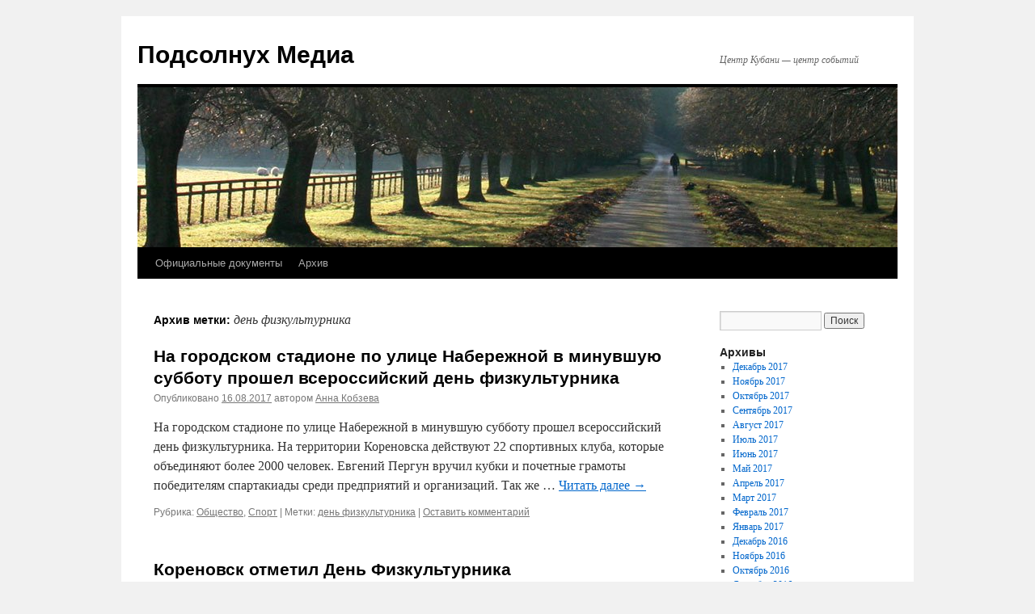

--- FILE ---
content_type: text/html; charset=UTF-8
request_url: https://podsolnuh.media/old/tag/den-fizkulturnika/
body_size: 7374
content:
<!DOCTYPE html>
<html lang="ru-RU">
<head>
<meta charset="UTF-8" />
<title>
день физкультурника | Подсолнух Медиа	</title>
<link rel="profile" href="http://gmpg.org/xfn/11" />
<link rel="stylesheet" type="text/css" media="all" href="https://podsolnuh.media/old/wp-content/themes/twentyten/style.css" />
<link rel="pingback" href="https://podsolnuh.media/old/xmlrpc.php">
<meta name='robots' content='max-image-preview:large' />
<link rel='dns-prefetch' href='//s.w.org' />
<link rel="alternate" type="application/rss+xml" title="Подсолнух Медиа &raquo; Лента" href="https://podsolnuh.media/old/feed/" />
<link rel="alternate" type="application/rss+xml" title="Подсолнух Медиа &raquo; Лента комментариев" href="https://podsolnuh.media/old/comments/feed/" />
<link rel="alternate" type="application/rss+xml" title="Подсолнух Медиа &raquo; Лента метки день физкультурника" href="https://podsolnuh.media/old/tag/den-fizkulturnika/feed/" />
<script type="text/javascript">
window._wpemojiSettings = {"baseUrl":"https:\/\/s.w.org\/images\/core\/emoji\/13.1.0\/72x72\/","ext":".png","svgUrl":"https:\/\/s.w.org\/images\/core\/emoji\/13.1.0\/svg\/","svgExt":".svg","source":{"concatemoji":"https:\/\/podsolnuh.media\/old\/wp-includes\/js\/wp-emoji-release.min.js?ver=5.9.12"}};
/*! This file is auto-generated */
!function(e,a,t){var n,r,o,i=a.createElement("canvas"),p=i.getContext&&i.getContext("2d");function s(e,t){var a=String.fromCharCode;p.clearRect(0,0,i.width,i.height),p.fillText(a.apply(this,e),0,0);e=i.toDataURL();return p.clearRect(0,0,i.width,i.height),p.fillText(a.apply(this,t),0,0),e===i.toDataURL()}function c(e){var t=a.createElement("script");t.src=e,t.defer=t.type="text/javascript",a.getElementsByTagName("head")[0].appendChild(t)}for(o=Array("flag","emoji"),t.supports={everything:!0,everythingExceptFlag:!0},r=0;r<o.length;r++)t.supports[o[r]]=function(e){if(!p||!p.fillText)return!1;switch(p.textBaseline="top",p.font="600 32px Arial",e){case"flag":return s([127987,65039,8205,9895,65039],[127987,65039,8203,9895,65039])?!1:!s([55356,56826,55356,56819],[55356,56826,8203,55356,56819])&&!s([55356,57332,56128,56423,56128,56418,56128,56421,56128,56430,56128,56423,56128,56447],[55356,57332,8203,56128,56423,8203,56128,56418,8203,56128,56421,8203,56128,56430,8203,56128,56423,8203,56128,56447]);case"emoji":return!s([10084,65039,8205,55357,56613],[10084,65039,8203,55357,56613])}return!1}(o[r]),t.supports.everything=t.supports.everything&&t.supports[o[r]],"flag"!==o[r]&&(t.supports.everythingExceptFlag=t.supports.everythingExceptFlag&&t.supports[o[r]]);t.supports.everythingExceptFlag=t.supports.everythingExceptFlag&&!t.supports.flag,t.DOMReady=!1,t.readyCallback=function(){t.DOMReady=!0},t.supports.everything||(n=function(){t.readyCallback()},a.addEventListener?(a.addEventListener("DOMContentLoaded",n,!1),e.addEventListener("load",n,!1)):(e.attachEvent("onload",n),a.attachEvent("onreadystatechange",function(){"complete"===a.readyState&&t.readyCallback()})),(n=t.source||{}).concatemoji?c(n.concatemoji):n.wpemoji&&n.twemoji&&(c(n.twemoji),c(n.wpemoji)))}(window,document,window._wpemojiSettings);
</script>
<style type="text/css">
img.wp-smiley,
img.emoji {
	display: inline !important;
	border: none !important;
	box-shadow: none !important;
	height: 1em !important;
	width: 1em !important;
	margin: 0 0.07em !important;
	vertical-align: -0.1em !important;
	background: none !important;
	padding: 0 !important;
}
</style>
	<link rel='stylesheet' id='wp-block-library-css'  href='https://podsolnuh.media/old/wp-includes/css/dist/block-library/style.min.css?ver=5.9.12' type='text/css' media='all' />
<style id='wp-block-library-theme-inline-css' type='text/css'>
.wp-block-audio figcaption{color:#555;font-size:13px;text-align:center}.is-dark-theme .wp-block-audio figcaption{color:hsla(0,0%,100%,.65)}.wp-block-code>code{font-family:Menlo,Consolas,monaco,monospace;color:#1e1e1e;padding:.8em 1em;border:1px solid #ddd;border-radius:4px}.wp-block-embed figcaption{color:#555;font-size:13px;text-align:center}.is-dark-theme .wp-block-embed figcaption{color:hsla(0,0%,100%,.65)}.blocks-gallery-caption{color:#555;font-size:13px;text-align:center}.is-dark-theme .blocks-gallery-caption{color:hsla(0,0%,100%,.65)}.wp-block-image figcaption{color:#555;font-size:13px;text-align:center}.is-dark-theme .wp-block-image figcaption{color:hsla(0,0%,100%,.65)}.wp-block-pullquote{border-top:4px solid;border-bottom:4px solid;margin-bottom:1.75em;color:currentColor}.wp-block-pullquote__citation,.wp-block-pullquote cite,.wp-block-pullquote footer{color:currentColor;text-transform:uppercase;font-size:.8125em;font-style:normal}.wp-block-quote{border-left:.25em solid;margin:0 0 1.75em;padding-left:1em}.wp-block-quote cite,.wp-block-quote footer{color:currentColor;font-size:.8125em;position:relative;font-style:normal}.wp-block-quote.has-text-align-right{border-left:none;border-right:.25em solid;padding-left:0;padding-right:1em}.wp-block-quote.has-text-align-center{border:none;padding-left:0}.wp-block-quote.is-large,.wp-block-quote.is-style-large,.wp-block-quote.is-style-plain{border:none}.wp-block-search .wp-block-search__label{font-weight:700}.wp-block-group:where(.has-background){padding:1.25em 2.375em}.wp-block-separator{border:none;border-bottom:2px solid;margin-left:auto;margin-right:auto;opacity:.4}.wp-block-separator:not(.is-style-wide):not(.is-style-dots){width:100px}.wp-block-separator.has-background:not(.is-style-dots){border-bottom:none;height:1px}.wp-block-separator.has-background:not(.is-style-wide):not(.is-style-dots){height:2px}.wp-block-table thead{border-bottom:3px solid}.wp-block-table tfoot{border-top:3px solid}.wp-block-table td,.wp-block-table th{padding:.5em;border:1px solid;word-break:normal}.wp-block-table figcaption{color:#555;font-size:13px;text-align:center}.is-dark-theme .wp-block-table figcaption{color:hsla(0,0%,100%,.65)}.wp-block-video figcaption{color:#555;font-size:13px;text-align:center}.is-dark-theme .wp-block-video figcaption{color:hsla(0,0%,100%,.65)}.wp-block-template-part.has-background{padding:1.25em 2.375em;margin-top:0;margin-bottom:0}
</style>
<link rel='stylesheet' id='gutenberg-pdfjs-style-css'  href='https://podsolnuh.media/old/wp-content/plugins/pdfjs-viewer-shortcode/inc/../blocks/build/style-index.css?ver=1765418282' type='text/css' media='all' />
<link rel='stylesheet' id='awsm-ead-public-css'  href='https://podsolnuh.media/old/wp-content/plugins/embed-any-document/css/embed-public.min.css?ver=2.7.12' type='text/css' media='all' />
<style id='global-styles-inline-css' type='text/css'>
body{--wp--preset--color--black: #000;--wp--preset--color--cyan-bluish-gray: #abb8c3;--wp--preset--color--white: #fff;--wp--preset--color--pale-pink: #f78da7;--wp--preset--color--vivid-red: #cf2e2e;--wp--preset--color--luminous-vivid-orange: #ff6900;--wp--preset--color--luminous-vivid-amber: #fcb900;--wp--preset--color--light-green-cyan: #7bdcb5;--wp--preset--color--vivid-green-cyan: #00d084;--wp--preset--color--pale-cyan-blue: #8ed1fc;--wp--preset--color--vivid-cyan-blue: #0693e3;--wp--preset--color--vivid-purple: #9b51e0;--wp--preset--color--blue: #0066cc;--wp--preset--color--medium-gray: #666;--wp--preset--color--light-gray: #f1f1f1;--wp--preset--gradient--vivid-cyan-blue-to-vivid-purple: linear-gradient(135deg,rgba(6,147,227,1) 0%,rgb(155,81,224) 100%);--wp--preset--gradient--light-green-cyan-to-vivid-green-cyan: linear-gradient(135deg,rgb(122,220,180) 0%,rgb(0,208,130) 100%);--wp--preset--gradient--luminous-vivid-amber-to-luminous-vivid-orange: linear-gradient(135deg,rgba(252,185,0,1) 0%,rgba(255,105,0,1) 100%);--wp--preset--gradient--luminous-vivid-orange-to-vivid-red: linear-gradient(135deg,rgba(255,105,0,1) 0%,rgb(207,46,46) 100%);--wp--preset--gradient--very-light-gray-to-cyan-bluish-gray: linear-gradient(135deg,rgb(238,238,238) 0%,rgb(169,184,195) 100%);--wp--preset--gradient--cool-to-warm-spectrum: linear-gradient(135deg,rgb(74,234,220) 0%,rgb(151,120,209) 20%,rgb(207,42,186) 40%,rgb(238,44,130) 60%,rgb(251,105,98) 80%,rgb(254,248,76) 100%);--wp--preset--gradient--blush-light-purple: linear-gradient(135deg,rgb(255,206,236) 0%,rgb(152,150,240) 100%);--wp--preset--gradient--blush-bordeaux: linear-gradient(135deg,rgb(254,205,165) 0%,rgb(254,45,45) 50%,rgb(107,0,62) 100%);--wp--preset--gradient--luminous-dusk: linear-gradient(135deg,rgb(255,203,112) 0%,rgb(199,81,192) 50%,rgb(65,88,208) 100%);--wp--preset--gradient--pale-ocean: linear-gradient(135deg,rgb(255,245,203) 0%,rgb(182,227,212) 50%,rgb(51,167,181) 100%);--wp--preset--gradient--electric-grass: linear-gradient(135deg,rgb(202,248,128) 0%,rgb(113,206,126) 100%);--wp--preset--gradient--midnight: linear-gradient(135deg,rgb(2,3,129) 0%,rgb(40,116,252) 100%);--wp--preset--duotone--dark-grayscale: url('#wp-duotone-dark-grayscale');--wp--preset--duotone--grayscale: url('#wp-duotone-grayscale');--wp--preset--duotone--purple-yellow: url('#wp-duotone-purple-yellow');--wp--preset--duotone--blue-red: url('#wp-duotone-blue-red');--wp--preset--duotone--midnight: url('#wp-duotone-midnight');--wp--preset--duotone--magenta-yellow: url('#wp-duotone-magenta-yellow');--wp--preset--duotone--purple-green: url('#wp-duotone-purple-green');--wp--preset--duotone--blue-orange: url('#wp-duotone-blue-orange');--wp--preset--font-size--small: 13px;--wp--preset--font-size--medium: 20px;--wp--preset--font-size--large: 36px;--wp--preset--font-size--x-large: 42px;}.has-black-color{color: var(--wp--preset--color--black) !important;}.has-cyan-bluish-gray-color{color: var(--wp--preset--color--cyan-bluish-gray) !important;}.has-white-color{color: var(--wp--preset--color--white) !important;}.has-pale-pink-color{color: var(--wp--preset--color--pale-pink) !important;}.has-vivid-red-color{color: var(--wp--preset--color--vivid-red) !important;}.has-luminous-vivid-orange-color{color: var(--wp--preset--color--luminous-vivid-orange) !important;}.has-luminous-vivid-amber-color{color: var(--wp--preset--color--luminous-vivid-amber) !important;}.has-light-green-cyan-color{color: var(--wp--preset--color--light-green-cyan) !important;}.has-vivid-green-cyan-color{color: var(--wp--preset--color--vivid-green-cyan) !important;}.has-pale-cyan-blue-color{color: var(--wp--preset--color--pale-cyan-blue) !important;}.has-vivid-cyan-blue-color{color: var(--wp--preset--color--vivid-cyan-blue) !important;}.has-vivid-purple-color{color: var(--wp--preset--color--vivid-purple) !important;}.has-black-background-color{background-color: var(--wp--preset--color--black) !important;}.has-cyan-bluish-gray-background-color{background-color: var(--wp--preset--color--cyan-bluish-gray) !important;}.has-white-background-color{background-color: var(--wp--preset--color--white) !important;}.has-pale-pink-background-color{background-color: var(--wp--preset--color--pale-pink) !important;}.has-vivid-red-background-color{background-color: var(--wp--preset--color--vivid-red) !important;}.has-luminous-vivid-orange-background-color{background-color: var(--wp--preset--color--luminous-vivid-orange) !important;}.has-luminous-vivid-amber-background-color{background-color: var(--wp--preset--color--luminous-vivid-amber) !important;}.has-light-green-cyan-background-color{background-color: var(--wp--preset--color--light-green-cyan) !important;}.has-vivid-green-cyan-background-color{background-color: var(--wp--preset--color--vivid-green-cyan) !important;}.has-pale-cyan-blue-background-color{background-color: var(--wp--preset--color--pale-cyan-blue) !important;}.has-vivid-cyan-blue-background-color{background-color: var(--wp--preset--color--vivid-cyan-blue) !important;}.has-vivid-purple-background-color{background-color: var(--wp--preset--color--vivid-purple) !important;}.has-black-border-color{border-color: var(--wp--preset--color--black) !important;}.has-cyan-bluish-gray-border-color{border-color: var(--wp--preset--color--cyan-bluish-gray) !important;}.has-white-border-color{border-color: var(--wp--preset--color--white) !important;}.has-pale-pink-border-color{border-color: var(--wp--preset--color--pale-pink) !important;}.has-vivid-red-border-color{border-color: var(--wp--preset--color--vivid-red) !important;}.has-luminous-vivid-orange-border-color{border-color: var(--wp--preset--color--luminous-vivid-orange) !important;}.has-luminous-vivid-amber-border-color{border-color: var(--wp--preset--color--luminous-vivid-amber) !important;}.has-light-green-cyan-border-color{border-color: var(--wp--preset--color--light-green-cyan) !important;}.has-vivid-green-cyan-border-color{border-color: var(--wp--preset--color--vivid-green-cyan) !important;}.has-pale-cyan-blue-border-color{border-color: var(--wp--preset--color--pale-cyan-blue) !important;}.has-vivid-cyan-blue-border-color{border-color: var(--wp--preset--color--vivid-cyan-blue) !important;}.has-vivid-purple-border-color{border-color: var(--wp--preset--color--vivid-purple) !important;}.has-vivid-cyan-blue-to-vivid-purple-gradient-background{background: var(--wp--preset--gradient--vivid-cyan-blue-to-vivid-purple) !important;}.has-light-green-cyan-to-vivid-green-cyan-gradient-background{background: var(--wp--preset--gradient--light-green-cyan-to-vivid-green-cyan) !important;}.has-luminous-vivid-amber-to-luminous-vivid-orange-gradient-background{background: var(--wp--preset--gradient--luminous-vivid-amber-to-luminous-vivid-orange) !important;}.has-luminous-vivid-orange-to-vivid-red-gradient-background{background: var(--wp--preset--gradient--luminous-vivid-orange-to-vivid-red) !important;}.has-very-light-gray-to-cyan-bluish-gray-gradient-background{background: var(--wp--preset--gradient--very-light-gray-to-cyan-bluish-gray) !important;}.has-cool-to-warm-spectrum-gradient-background{background: var(--wp--preset--gradient--cool-to-warm-spectrum) !important;}.has-blush-light-purple-gradient-background{background: var(--wp--preset--gradient--blush-light-purple) !important;}.has-blush-bordeaux-gradient-background{background: var(--wp--preset--gradient--blush-bordeaux) !important;}.has-luminous-dusk-gradient-background{background: var(--wp--preset--gradient--luminous-dusk) !important;}.has-pale-ocean-gradient-background{background: var(--wp--preset--gradient--pale-ocean) !important;}.has-electric-grass-gradient-background{background: var(--wp--preset--gradient--electric-grass) !important;}.has-midnight-gradient-background{background: var(--wp--preset--gradient--midnight) !important;}.has-small-font-size{font-size: var(--wp--preset--font-size--small) !important;}.has-medium-font-size{font-size: var(--wp--preset--font-size--medium) !important;}.has-large-font-size{font-size: var(--wp--preset--font-size--large) !important;}.has-x-large-font-size{font-size: var(--wp--preset--font-size--x-large) !important;}
</style>
<link rel='stylesheet' id='twentyten-block-style-css'  href='https://podsolnuh.media/old/wp-content/themes/twentyten/blocks.css?ver=20181018' type='text/css' media='all' />
<script type='text/javascript' src='https://podsolnuh.media/old/wp-includes/js/jquery/jquery.min.js?ver=3.6.0' id='jquery-core-js'></script>
<script type='text/javascript' src='https://podsolnuh.media/old/wp-includes/js/jquery/jquery-migrate.min.js?ver=3.3.2' id='jquery-migrate-js'></script>
<link rel="https://api.w.org/" href="https://podsolnuh.media/old/wp-json/" /><link rel="alternate" type="application/json" href="https://podsolnuh.media/old/wp-json/wp/v2/tags/242" /><link rel="EditURI" type="application/rsd+xml" title="RSD" href="https://podsolnuh.media/old/xmlrpc.php?rsd" />
<link rel="wlwmanifest" type="application/wlwmanifest+xml" href="https://podsolnuh.media/old/wp-includes/wlwmanifest.xml" /> 
<meta name="generator" content="WordPress 5.9.12" />
</head>

<body class="archive tag tag-den-fizkulturnika tag-242">
<svg xmlns="http://www.w3.org/2000/svg" viewBox="0 0 0 0" width="0" height="0" focusable="false" role="none" style="visibility: hidden; position: absolute; left: -9999px; overflow: hidden;" ><defs><filter id="wp-duotone-dark-grayscale"><feColorMatrix color-interpolation-filters="sRGB" type="matrix" values=" .299 .587 .114 0 0 .299 .587 .114 0 0 .299 .587 .114 0 0 .299 .587 .114 0 0 " /><feComponentTransfer color-interpolation-filters="sRGB" ><feFuncR type="table" tableValues="0 0.49803921568627" /><feFuncG type="table" tableValues="0 0.49803921568627" /><feFuncB type="table" tableValues="0 0.49803921568627" /><feFuncA type="table" tableValues="1 1" /></feComponentTransfer><feComposite in2="SourceGraphic" operator="in" /></filter></defs></svg><svg xmlns="http://www.w3.org/2000/svg" viewBox="0 0 0 0" width="0" height="0" focusable="false" role="none" style="visibility: hidden; position: absolute; left: -9999px; overflow: hidden;" ><defs><filter id="wp-duotone-grayscale"><feColorMatrix color-interpolation-filters="sRGB" type="matrix" values=" .299 .587 .114 0 0 .299 .587 .114 0 0 .299 .587 .114 0 0 .299 .587 .114 0 0 " /><feComponentTransfer color-interpolation-filters="sRGB" ><feFuncR type="table" tableValues="0 1" /><feFuncG type="table" tableValues="0 1" /><feFuncB type="table" tableValues="0 1" /><feFuncA type="table" tableValues="1 1" /></feComponentTransfer><feComposite in2="SourceGraphic" operator="in" /></filter></defs></svg><svg xmlns="http://www.w3.org/2000/svg" viewBox="0 0 0 0" width="0" height="0" focusable="false" role="none" style="visibility: hidden; position: absolute; left: -9999px; overflow: hidden;" ><defs><filter id="wp-duotone-purple-yellow"><feColorMatrix color-interpolation-filters="sRGB" type="matrix" values=" .299 .587 .114 0 0 .299 .587 .114 0 0 .299 .587 .114 0 0 .299 .587 .114 0 0 " /><feComponentTransfer color-interpolation-filters="sRGB" ><feFuncR type="table" tableValues="0.54901960784314 0.98823529411765" /><feFuncG type="table" tableValues="0 1" /><feFuncB type="table" tableValues="0.71764705882353 0.25490196078431" /><feFuncA type="table" tableValues="1 1" /></feComponentTransfer><feComposite in2="SourceGraphic" operator="in" /></filter></defs></svg><svg xmlns="http://www.w3.org/2000/svg" viewBox="0 0 0 0" width="0" height="0" focusable="false" role="none" style="visibility: hidden; position: absolute; left: -9999px; overflow: hidden;" ><defs><filter id="wp-duotone-blue-red"><feColorMatrix color-interpolation-filters="sRGB" type="matrix" values=" .299 .587 .114 0 0 .299 .587 .114 0 0 .299 .587 .114 0 0 .299 .587 .114 0 0 " /><feComponentTransfer color-interpolation-filters="sRGB" ><feFuncR type="table" tableValues="0 1" /><feFuncG type="table" tableValues="0 0.27843137254902" /><feFuncB type="table" tableValues="0.5921568627451 0.27843137254902" /><feFuncA type="table" tableValues="1 1" /></feComponentTransfer><feComposite in2="SourceGraphic" operator="in" /></filter></defs></svg><svg xmlns="http://www.w3.org/2000/svg" viewBox="0 0 0 0" width="0" height="0" focusable="false" role="none" style="visibility: hidden; position: absolute; left: -9999px; overflow: hidden;" ><defs><filter id="wp-duotone-midnight"><feColorMatrix color-interpolation-filters="sRGB" type="matrix" values=" .299 .587 .114 0 0 .299 .587 .114 0 0 .299 .587 .114 0 0 .299 .587 .114 0 0 " /><feComponentTransfer color-interpolation-filters="sRGB" ><feFuncR type="table" tableValues="0 0" /><feFuncG type="table" tableValues="0 0.64705882352941" /><feFuncB type="table" tableValues="0 1" /><feFuncA type="table" tableValues="1 1" /></feComponentTransfer><feComposite in2="SourceGraphic" operator="in" /></filter></defs></svg><svg xmlns="http://www.w3.org/2000/svg" viewBox="0 0 0 0" width="0" height="0" focusable="false" role="none" style="visibility: hidden; position: absolute; left: -9999px; overflow: hidden;" ><defs><filter id="wp-duotone-magenta-yellow"><feColorMatrix color-interpolation-filters="sRGB" type="matrix" values=" .299 .587 .114 0 0 .299 .587 .114 0 0 .299 .587 .114 0 0 .299 .587 .114 0 0 " /><feComponentTransfer color-interpolation-filters="sRGB" ><feFuncR type="table" tableValues="0.78039215686275 1" /><feFuncG type="table" tableValues="0 0.94901960784314" /><feFuncB type="table" tableValues="0.35294117647059 0.47058823529412" /><feFuncA type="table" tableValues="1 1" /></feComponentTransfer><feComposite in2="SourceGraphic" operator="in" /></filter></defs></svg><svg xmlns="http://www.w3.org/2000/svg" viewBox="0 0 0 0" width="0" height="0" focusable="false" role="none" style="visibility: hidden; position: absolute; left: -9999px; overflow: hidden;" ><defs><filter id="wp-duotone-purple-green"><feColorMatrix color-interpolation-filters="sRGB" type="matrix" values=" .299 .587 .114 0 0 .299 .587 .114 0 0 .299 .587 .114 0 0 .299 .587 .114 0 0 " /><feComponentTransfer color-interpolation-filters="sRGB" ><feFuncR type="table" tableValues="0.65098039215686 0.40392156862745" /><feFuncG type="table" tableValues="0 1" /><feFuncB type="table" tableValues="0.44705882352941 0.4" /><feFuncA type="table" tableValues="1 1" /></feComponentTransfer><feComposite in2="SourceGraphic" operator="in" /></filter></defs></svg><svg xmlns="http://www.w3.org/2000/svg" viewBox="0 0 0 0" width="0" height="0" focusable="false" role="none" style="visibility: hidden; position: absolute; left: -9999px; overflow: hidden;" ><defs><filter id="wp-duotone-blue-orange"><feColorMatrix color-interpolation-filters="sRGB" type="matrix" values=" .299 .587 .114 0 0 .299 .587 .114 0 0 .299 .587 .114 0 0 .299 .587 .114 0 0 " /><feComponentTransfer color-interpolation-filters="sRGB" ><feFuncR type="table" tableValues="0.098039215686275 1" /><feFuncG type="table" tableValues="0 0.66274509803922" /><feFuncB type="table" tableValues="0.84705882352941 0.41960784313725" /><feFuncA type="table" tableValues="1 1" /></feComponentTransfer><feComposite in2="SourceGraphic" operator="in" /></filter></defs></svg><div id="wrapper" class="hfeed">
	<div id="header">
		<div id="masthead">
			<div id="branding" role="banner">
								<div id="site-title">
					<span>
						<a href="https://podsolnuh.media/old/" title="Подсолнух Медиа" rel="home">Подсолнух Медиа</a>
					</span>
				</div>
				<div id="site-description">Центр Кубани &#8212; центр событий</div>

										<img src="https://podsolnuh.media/old/wp-content/themes/twentyten/images/headers/path.jpg" width="940" height="198" alt="" />
								</div><!-- #branding -->

			<div id="access" role="navigation">
								<div class="skip-link screen-reader-text"><a href="#content" title="Перейти к содержимому">Перейти к содержимому</a></div>
								<div class="menu-header"><ul id="menu-glavnoe-menyu" class="menu"><li id="menu-item-4599" class="menu-item menu-item-type-custom menu-item-object-custom menu-item-4599"><a href="/documents">Официальные документы</a></li>
<li id="menu-item-4608" class="menu-item menu-item-type-custom menu-item-object-custom menu-item-has-children menu-item-4608"><a href="#">Архив</a>
<ul class="sub-menu">
	<li id="menu-item-2641" class="menu-item menu-item-type-taxonomy menu-item-object-category menu-item-has-children menu-item-2641"><a href="https://podsolnuh.media/old/category/docs/">Архив опубликований</a>
	<ul class="sub-menu">
		<li id="menu-item-2965" class="menu-item menu-item-type-taxonomy menu-item-object-category menu-item-2965"><a href="https://podsolnuh.media/old/category/docs/korenovskij-rajon/">Кореновский район МО</a></li>
		<li id="menu-item-2644" class="menu-item menu-item-type-taxonomy menu-item-object-category menu-item-2644"><a href="https://podsolnuh.media/old/category/docs/burakovskoe/">Бураковское СП</a></li>
		<li id="menu-item-2645" class="menu-item menu-item-type-taxonomy menu-item-object-category menu-item-2645"><a href="https://podsolnuh.media/old/category/docs/dyadkovskoe/">Дядьковское СП</a></li>
		<li id="menu-item-2646" class="menu-item menu-item-type-taxonomy menu-item-object-category menu-item-2646"><a href="https://podsolnuh.media/old/category/docs/zhuravskoe/">Журавское СП</a></li>
		<li id="menu-item-2647" class="menu-item menu-item-type-taxonomy menu-item-object-category menu-item-2647"><a href="https://podsolnuh.media/old/category/docs/korenovskoe/">Кореновское ГП</a></li>
		<li id="menu-item-2648" class="menu-item menu-item-type-taxonomy menu-item-object-category menu-item-2648"><a href="https://podsolnuh.media/old/category/docs/novoberezanskoe/">Новоберезанское СП</a></li>
		<li id="menu-item-2649" class="menu-item menu-item-type-taxonomy menu-item-object-category menu-item-2649"><a href="https://podsolnuh.media/old/category/docs/platnirovskoe/">Платнировское СП</a></li>
		<li id="menu-item-2650" class="menu-item menu-item-type-taxonomy menu-item-object-category menu-item-2650"><a href="https://podsolnuh.media/old/category/docs/proletarskoe/">Пролетарское СП</a></li>
		<li id="menu-item-2651" class="menu-item menu-item-type-taxonomy menu-item-object-category menu-item-2651"><a href="https://podsolnuh.media/old/category/docs/razdolnenskoe/">Раздольненское СП</a></li>
		<li id="menu-item-2652" class="menu-item menu-item-type-taxonomy menu-item-object-category menu-item-2652"><a href="https://podsolnuh.media/old/category/docs/sergievskoe/">Сергиевское СП</a></li>
	</ul>
</li>
	<li id="menu-item-59" class="menu-item menu-item-type-custom menu-item-object-custom menu-item-has-children menu-item-59"><a href="https://podsolnuh.media/">Новости</a>
	<ul class="sub-menu">
		<li id="menu-item-146" class="menu-item menu-item-type-taxonomy menu-item-object-category menu-item-146"><a href="https://podsolnuh.media/old/category/news/politics/">Политика</a></li>
		<li id="menu-item-149" class="menu-item menu-item-type-taxonomy menu-item-object-category menu-item-149"><a href="https://podsolnuh.media/old/category/news/economic/">Экономика</a></li>
		<li id="menu-item-145" class="menu-item menu-item-type-taxonomy menu-item-object-category menu-item-145"><a href="https://podsolnuh.media/old/category/news/society/">Общество</a></li>
		<li id="menu-item-147" class="menu-item menu-item-type-taxonomy menu-item-object-category menu-item-147"><a href="https://podsolnuh.media/old/category/news/incidents/">Происшествия</a></li>
		<li id="menu-item-144" class="menu-item menu-item-type-taxonomy menu-item-object-category menu-item-144"><a href="https://podsolnuh.media/old/category/news/culture/">Культура</a></li>
		<li id="menu-item-148" class="menu-item menu-item-type-taxonomy menu-item-object-category menu-item-148"><a href="https://podsolnuh.media/old/category/news/sport/">Спорт</a></li>
	</ul>
</li>
	<li id="menu-item-2833" class="menu-item menu-item-type-custom menu-item-object-custom menu-item-has-children menu-item-2833"><a href="#">Радио</a>
	<ul class="sub-menu">
		<li id="menu-item-2834" class="menu-item menu-item-type-taxonomy menu-item-object-category menu-item-2834"><a href="https://podsolnuh.media/old/category/efir/">Запись эфиров</a></li>
	</ul>
</li>
</ul>
</li>
</ul></div>			</div><!-- #access -->
		</div><!-- #masthead -->
	</div><!-- #header -->

	<div id="main">

		<div id="container">
			<div id="content" role="main">

				<h1 class="page-title">
				Архив метки: <span>день физкультурника</span>				</h1>





	
			<div id="post-2988" class="post-2988 post type-post status-publish format-video hentry category-society category-sport tag-den-fizkulturnika post_format-post-format-video">
			<h2 class="entry-title"><a href="https://podsolnuh.media/old/2017-08-16-na-gorodskom-stadione-po-ulice-naberezhnoj-v-minuvshuyu-subbotu-proshel-vserossijskij-den-fizkulturnika/" rel="bookmark">На городском стадионе по улице Набережной в минувшую субботу прошел всероссийский день физкультурника</a></h2>

			<div class="entry-meta">
				<span class="meta-prep meta-prep-author">Опубликовано</span> <a href="https://podsolnuh.media/old/2017-08-16-na-gorodskom-stadione-po-ulice-naberezhnoj-v-minuvshuyu-subbotu-proshel-vserossijskij-den-fizkulturnika/" title="10:29" rel="bookmark"><span class="entry-date">16.08.2017</span></a> <span class="meta-sep">автором</span> <span class="author vcard"><a class="url fn n" href="https://podsolnuh.media/old/author/anna-kobzeva/" title="Посмотреть все записи автора Анна Кобзева">Анна Кобзева</a></span>			</div><!-- .entry-meta -->

					<div class="entry-summary">
				<p>На городском стадионе по улице Набережной в минувшую субботу прошел всероссийский день физкультурника. На территории Кореновска действуют 22 спортивных клуба, которые объединяют более 2000 человек. Евгений Пергун вручил кубки и почетные грамоты победителям спартакиады среди предприятий и организаций. Так же &hellip; <a href="https://podsolnuh.media/old/2017-08-16-na-gorodskom-stadione-po-ulice-naberezhnoj-v-minuvshuyu-subbotu-proshel-vserossijskij-den-fizkulturnika/">Читать далее <span class="meta-nav">&rarr;</span></a></p>
			</div><!-- .entry-summary -->
	
			<div class="entry-utility">
									<span class="cat-links">
						<span class="entry-utility-prep entry-utility-prep-cat-links">Рубрика:</span> <a href="https://podsolnuh.media/old/category/news/society/" rel="category tag">Общество</a>, <a href="https://podsolnuh.media/old/category/news/sport/" rel="category tag">Спорт</a>					</span>
					<span class="meta-sep">|</span>
												<span class="tag-links">
					<span class="entry-utility-prep entry-utility-prep-tag-links">Метки:</span> <a href="https://podsolnuh.media/old/tag/den-fizkulturnika/" rel="tag">день физкультурника</a>				</span>
				<span class="meta-sep">|</span>
								<span class="comments-link"><a href="https://podsolnuh.media/old/2017-08-16-na-gorodskom-stadione-po-ulice-naberezhnoj-v-minuvshuyu-subbotu-proshel-vserossijskij-den-fizkulturnika/#respond">Оставить комментарий</a></span>
							</div><!-- .entry-utility -->
		</div><!-- #post-2988 -->

		
	

	
			<div id="post-899" class="post-899 post type-post status-publish format-video has-post-thumbnail hentry category-sport tag-den-fizkulturnika post_format-post-format-video">
			<h2 class="entry-title"><a href="https://podsolnuh.media/old/2016-08-16-korenovsk-otmetil-den-fizkulturnika/" rel="bookmark">Кореновск отметил День Физкультурника</a></h2>

			<div class="entry-meta">
				<span class="meta-prep meta-prep-author">Опубликовано</span> <a href="https://podsolnuh.media/old/2016-08-16-korenovsk-otmetil-den-fizkulturnika/" title="13:44" rel="bookmark"><span class="entry-date">16.08.2016</span></a> <span class="meta-sep">автором</span> <span class="author vcard"><a class="url fn n" href="https://podsolnuh.media/old/author/uliya-kudryavceva/" title="Посмотреть все записи автора Юлия Кудрявцева">Юлия Кудрявцева</a></span>			</div><!-- .entry-meta -->

					<div class="entry-summary">
				<p>Глава района Сергей Голобородько поздравил кореновских спортсменов с Всероссийским Днём физкультурника! Ветеранам на празднике вручили памятные сувениры, денежные премии и цветы. В районе активно развивается спорт, строятся новые спортивные объекты! Глава района пожелал всем новых побед и достижений! Но главное &hellip; <a href="https://podsolnuh.media/old/2016-08-16-korenovsk-otmetil-den-fizkulturnika/">Читать далее <span class="meta-nav">&rarr;</span></a></p>
			</div><!-- .entry-summary -->
	
			<div class="entry-utility">
									<span class="cat-links">
						<span class="entry-utility-prep entry-utility-prep-cat-links">Рубрика:</span> <a href="https://podsolnuh.media/old/category/news/sport/" rel="category tag">Спорт</a>					</span>
					<span class="meta-sep">|</span>
												<span class="tag-links">
					<span class="entry-utility-prep entry-utility-prep-tag-links">Метки:</span> <a href="https://podsolnuh.media/old/tag/den-fizkulturnika/" rel="tag">день физкультурника</a>				</span>
				<span class="meta-sep">|</span>
								<span class="comments-link"><a href="https://podsolnuh.media/old/2016-08-16-korenovsk-otmetil-den-fizkulturnika/#respond">Оставить комментарий</a></span>
							</div><!-- .entry-utility -->
		</div><!-- #post-899 -->

		
	

			</div><!-- #content -->
		</div><!-- #container -->


		<div id="primary" class="widget-area" role="complementary">
			<ul class="xoxo">


			<li id="search" class="widget-container widget_search">
				<form role="search" method="get" id="searchform" class="searchform" action="https://podsolnuh.media/old/">
				<div>
					<label class="screen-reader-text" for="s">Найти:</label>
					<input type="text" value="" name="s" id="s" />
					<input type="submit" id="searchsubmit" value="Поиск" />
				</div>
			</form>			</li>

			<li id="archives" class="widget-container">
				<h3 class="widget-title">Архивы</h3>
				<ul>
						<li><a href='https://podsolnuh.media/old/2017/12/'>Декабрь 2017</a></li>
	<li><a href='https://podsolnuh.media/old/2017/11/'>Ноябрь 2017</a></li>
	<li><a href='https://podsolnuh.media/old/2017/10/'>Октябрь 2017</a></li>
	<li><a href='https://podsolnuh.media/old/2017/09/'>Сентябрь 2017</a></li>
	<li><a href='https://podsolnuh.media/old/2017/08/'>Август 2017</a></li>
	<li><a href='https://podsolnuh.media/old/2017/07/'>Июль 2017</a></li>
	<li><a href='https://podsolnuh.media/old/2017/06/'>Июнь 2017</a></li>
	<li><a href='https://podsolnuh.media/old/2017/05/'>Май 2017</a></li>
	<li><a href='https://podsolnuh.media/old/2017/04/'>Апрель 2017</a></li>
	<li><a href='https://podsolnuh.media/old/2017/03/'>Март 2017</a></li>
	<li><a href='https://podsolnuh.media/old/2017/02/'>Февраль 2017</a></li>
	<li><a href='https://podsolnuh.media/old/2017/01/'>Январь 2017</a></li>
	<li><a href='https://podsolnuh.media/old/2016/12/'>Декабрь 2016</a></li>
	<li><a href='https://podsolnuh.media/old/2016/11/'>Ноябрь 2016</a></li>
	<li><a href='https://podsolnuh.media/old/2016/10/'>Октябрь 2016</a></li>
	<li><a href='https://podsolnuh.media/old/2016/09/'>Сентябрь 2016</a></li>
	<li><a href='https://podsolnuh.media/old/2016/08/'>Август 2016</a></li>
	<li><a href='https://podsolnuh.media/old/2016/07/'>Июль 2016</a></li>
	<li><a href='https://podsolnuh.media/old/2016/05/'>Май 2016</a></li>
	<li><a href='https://podsolnuh.media/old/2016/04/'>Апрель 2016</a></li>
	<li><a href='https://podsolnuh.media/old/2016/03/'>Март 2016</a></li>
	<li><a href='https://podsolnuh.media/old/2016/02/'>Февраль 2016</a></li>
				</ul>
			</li>

			<li id="meta" class="widget-container">
				<h3 class="widget-title">Мета</h3>
				<ul>
										<li><a href="https://podsolnuh.media/old/wp-login.php">Войти</a></li>
									</ul>
			</li>

					</ul>
		</div><!-- #primary .widget-area -->

	</div><!-- #main -->

	<div id="footer" role="contentinfo">
		<div id="colophon">



			<div id="site-info">
				<a href="https://podsolnuh.media/old/" title="Подсолнух Медиа" rel="home">
					Подсолнух Медиа				</a>
							</div><!-- #site-info -->

			<div id="site-generator">
								<a href="https://ru.wordpress.org/" class="imprint" title="Современная персональная платформа для публикаций">
					Сайт работает на WordPress.				</a>
			</div><!-- #site-generator -->

		</div><!-- #colophon -->
	</div><!-- #footer -->

</div><!-- #wrapper -->

<script type='text/javascript' src='https://podsolnuh.media/old/wp-content/plugins/embed-any-document/js/pdfobject.min.js?ver=2.7.12' id='awsm-ead-pdf-object-js'></script>
<script type='text/javascript' id='awsm-ead-public-js-extra'>
/* <![CDATA[ */
var eadPublic = [];
/* ]]> */
</script>
<script type='text/javascript' src='https://podsolnuh.media/old/wp-content/plugins/embed-any-document/js/embed-public.min.js?ver=2.7.12' id='awsm-ead-public-js'></script>
</body>
</html>
